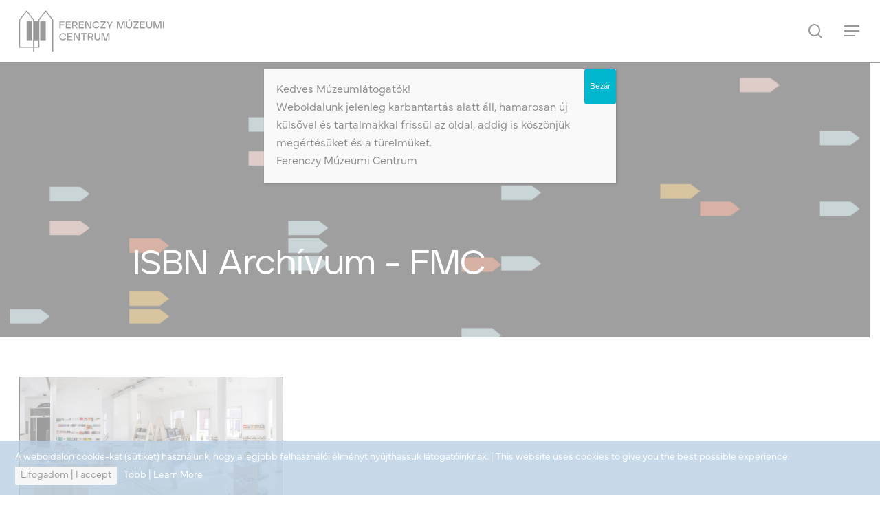

--- FILE ---
content_type: text/html; charset=UTF-8
request_url: https://femuz.hu/tag/isbn/
body_size: 17008
content:
<!DOCTYPE html>

<html lang="hu-HU" class="no-js">
<head>
	
	<meta charset="UTF-8">
	
	<meta name="viewport" content="width=device-width, initial-scale=1, maximum-scale=1, user-scalable=0" /><meta name='robots' content='index, follow, max-image-preview:large, max-snippet:-1, max-video-preview:-1' />
<link rel="alternate" hreflang="hu" href="https://femuz.hu/tag/isbn/" />
<link rel="alternate" hreflang="x-default" href="https://femuz.hu/tag/isbn/" />

	<!-- This site is optimized with the Yoast SEO plugin v26.8 - https://yoast.com/product/yoast-seo-wordpress/ -->
	<title>ISBN Archívum - FMC</title>
	<link rel="canonical" href="https://femuz.hu/tag/isbn/" />
	<meta property="og:locale" content="hu_HU" />
	<meta property="og:type" content="article" />
	<meta property="og:title" content="ISBN Archívum - FMC" />
	<meta property="og:url" content="https://femuz.hu/tag/isbn/" />
	<meta property="og:site_name" content="FMC" />
	<meta property="og:image" content="https://femuz.hu/wp-content/uploads/2021/06/fmc-kiemelt-kep-1200x630-1.png" />
	<meta property="og:image:width" content="1200" />
	<meta property="og:image:height" content="630" />
	<meta property="og:image:type" content="image/png" />
	<meta name="twitter:card" content="summary_large_image" />
	<script type="application/ld+json" class="yoast-schema-graph">{"@context":"https://schema.org","@graph":[{"@type":"CollectionPage","@id":"https://femuz.hu/tag/isbn/","url":"https://femuz.hu/tag/isbn/","name":"ISBN Archívum - FMC","isPartOf":{"@id":"https://femuz.hu/#website"},"primaryImageOfPage":{"@id":"https://femuz.hu/tag/isbn/#primaryimage"},"image":{"@id":"https://femuz.hu/tag/isbn/#primaryimage"},"thumbnailUrl":"https://femuz.hu/wp-content/uploads/2023/03/isbn-ferenczy-muzeum-szentendre-scaled.jpg","inLanguage":"hu"},{"@type":"ImageObject","inLanguage":"hu","@id":"https://femuz.hu/tag/isbn/#primaryimage","url":"https://femuz.hu/wp-content/uploads/2023/03/isbn-ferenczy-muzeum-szentendre-scaled.jpg","contentUrl":"https://femuz.hu/wp-content/uploads/2023/03/isbn-ferenczy-muzeum-szentendre-scaled.jpg","width":2560,"height":1469},{"@type":"WebSite","@id":"https://femuz.hu/#website","url":"https://femuz.hu/","name":"FMC","description":"FMC","potentialAction":[{"@type":"SearchAction","target":{"@type":"EntryPoint","urlTemplate":"https://femuz.hu/?s={search_term_string}"},"query-input":{"@type":"PropertyValueSpecification","valueRequired":true,"valueName":"search_term_string"}}],"inLanguage":"hu"}]}</script>
	<!-- / Yoast SEO plugin. -->


<link rel="alternate" type="application/rss+xml" title="FMC &raquo; hírcsatorna" href="https://femuz.hu/feed/" />
<link rel="alternate" type="application/rss+xml" title="FMC &raquo; ISBN címke hírcsatorna" href="https://femuz.hu/tag/isbn/feed/" />
<style id='wp-img-auto-sizes-contain-inline-css' type='text/css'>
img:is([sizes=auto i],[sizes^="auto," i]){contain-intrinsic-size:3000px 1500px}
/*# sourceURL=wp-img-auto-sizes-contain-inline-css */
</style>
<style id='classic-theme-styles-inline-css' type='text/css'>
/*! This file is auto-generated */
.wp-block-button__link{color:#fff;background-color:#32373c;border-radius:9999px;box-shadow:none;text-decoration:none;padding:calc(.667em + 2px) calc(1.333em + 2px);font-size:1.125em}.wp-block-file__button{background:#32373c;color:#fff;text-decoration:none}
/*# sourceURL=/wp-includes/css/classic-themes.min.css */
</style>
<link rel='stylesheet' id='wpo_min-header-0-css' href='https://femuz.hu/wp-content/cache/wpo-minify/1768490078/assets/wpo-minify-header-e3b413ce.min.css' type='text/css' media='all' />
<script type="text/javascript" src="https://femuz.hu/wp-includes/js/jquery/jquery.min.js" id="jquery-core-js"></script>
<script type="text/javascript" src="https://femuz.hu/wp-includes/js/jquery/jquery-migrate.min.js" id="jquery-migrate-js"></script>
<script type="text/javascript" id="mtpcn-main-script-js-extra">
/* <![CDATA[ */
var cn_opts = {"forceShow":"N","expireDays":"200","message":"A weboldalon cookie-kat (s\u00fctiket) haszn\u00e1lunk, hogy a legjobb felhaszn\u00e1l\u00f3i \u00e9lm\u00e9nyt ny\u00fajthassuk l\u00e1togat\u00f3inknak. | This website uses cookies to give you the best possible experience.","animationDuration":"1","policyButton":"Y","policyText":"T\u00f6bb | Learn More","policyURL":"http://www.allaboutcookies.org","policyTextColor":"#ffffff","policyTextOnHover":"#eaeaea","openLinkIn":"_blank","acceptText":"Elfogadom | I accept","acceptTextColor":"#000000","acceptButtonBgr":"#ededed","acceptButtonBgrOnHover":"#ffffff","acceptButtonRadius":"3","notificationStyle":"full_width","fw_pos":"bottom","anim_pos":"bottomRight","anWidth":"240","color":"#ffffff","bgrColor":"#548bbf","opacity":"0.8","txtSize":"14"};
//# sourceURL=mtpcn-main-script-js-extra
/* ]]> */
</script>
<script type="text/javascript" src="https://femuz.hu/wp-content/plugins/cookieconsent/js/cookieConsent.js" id="mtpcn-main-script-js"></script>
<link rel="https://api.w.org/" href="https://femuz.hu/wp-json/" /><link rel="alternate" title="JSON" type="application/json" href="https://femuz.hu/wp-json/wp/v2/tags/866" /><link rel="EditURI" type="application/rsd+xml" title="RSD" href="https://femuz.hu/xmlrpc.php?rsd" />

<meta name="generator" content="WPML ver:4.8.6 stt:1,23;" />
<!--[if IE 9]> <script>var _gambitParallaxIE9 = true;</script> <![endif]--><script>function gusta_fix_vc_full_width() { var elements=jQuery('[data-vc-full-width="true"], .mk-fullwidth-true');jQuery.each(elements,function(key,item){var el=jQuery(this);el.addClass('vc_hidden');var el_full=el.next('.vc_row-full-width');if(el_full.length||(el_full=el.parent().next('.vc_row-full-width')),el_full.length){var el_margin_left=parseInt(el.css('margin-left'),10),el_margin_right=parseInt(el.css('margin-right'),10),offset=0-el_full.offset().left-el_margin_left,width=jQuery(window).width();if(el.css({position:'relative',left:offset,'box-sizing':'border-box',width:jQuery(window).width()}),!el.data('vcStretchContent')){var padding=-1*offset;0>padding&&(padding=0);var paddingRight=width-padding-el_full.width()+el_margin_left+el_margin_right;0>paddingRight&&(paddingRight=0),el.css({'padding-left':padding+'px','padding-right':paddingRight+'px'})}el.attr('data-vc-full-width-init','true'),el.removeClass('vc_hidden'),jQuery(document).trigger('vc-full-width-row-single',{el:el,offset:offset,marginLeft:el_margin_left,marginRight:el_margin_right,elFull:el_full,width:width})}}),jQuery(document).trigger('vc-full-width-row',elements),jQuery(document).trigger('[data-mk-stretch-content="true"]', elements); jQuery('.owl-carousel').each(function(){ jQuery(this).trigger('refresh.owl.carousel'); }); } jQuery( '#gusta-header-container' ).on('load', function() { gusta_fix_vc_full_width(); });</script><style type="text/css" media="all" id="wcs_styles"></style>        <script type="text/javascript">
            jQuery(document).ready(function($) {

                var ajax_url = 'https://femuz.hu/wp-admin/admin-ajax.php',
                    default_view = 'vertical',
                    default_sort = 'asc';

                $('.b5-file-manager-folder').each(function() {
                    var $folder = $(this),
                        $foldersContainer = $('ul.b5-file-manager', $folder),
                        $folderInformation = $('.b5-file-manager-information', $folder),
                        $foldersBreadcrumbs = $('ul.b5-breadcrumbs', $folder),
                        sort_by = $('.b5-sort-by-id', $folder),
                        sort_ascending = $('.b5-sort-selector .b5-item-sort', $folder),
                        $b5_file_manager_container = create_isotope_instance($folder, default_view),
                        filterFns = {
                            title: function() {
                                var item_title = $(this).find('.b5-item-data').attr('data-title');
                                return item_title.match(new RegExp($('.b5-filter-value', $folder).val().replace(/[\(\)]/g, '').toLowerCase()));
                            }
                        };

                    $b5_file_manager_container.isotope({sortBy: ['identifier', sort_by ? sort_by.val() : 'title'], filter: filterFns['title'],sortAscending: sort_ascending.attr('class') ? sort_ascending.hasClass('asc') : default_sort == 'asc' ? true : false});

                    $('.b5-file-manager-container, .b5-breadcrumbs', $folder).on('click', '.b5-folder-name', function() {
                        if(!$(this).hasClass('b5-last')) {

                            var $folderButton = $(this),
                                loading = $('.b5-loading', $folder);

                            if(loading) {
                                $foldersContainer.fadeTo("fast", 0.20, function() {
                                    loading.fadeIn(300);
                                });
                            }

                            var data = {
                                action: 'update_tree',
                                post_id: $('.b5-fm-post-id', $folder).val(),
                                folder_id: $folderButton.data('folder_id')
                            }

                            $.post(ajax_url, data, function(response) {
                                if(response.success) {
                                    $('li', $foldersContainer).remove();
                                    $('li', $foldersBreadcrumbs).remove();
                                    $foldersContainer.html(response.data.folder_tree);
                                    $foldersBreadcrumbs.html(response.data.breadcrumbs);
                                    $folderInformation.html(response.data.folder_information);
                                    $b5_file_manager_container.isotope('destroy');
                                    $b5_file_manager_container = create_isotope_instance($folder, default_view);
                                } else {
                                    alert(response.data);
                                }

                                if(loading) {
                                    $foldersContainer.fadeTo("fast", 1, function() {
                                        loading.fadeOut(300);
                                    });
                                }

                                var filterFns = {
                                    title: function() {
                                        var item_title = $(this).find('.b5-item-data').attr('data-title');
                                        return item_title.match(new RegExp($('.b5-filter-value', $folder).val().replace(/[\(\)]/g, '').toLowerCase()));
                                    }
                                };

                                $b5_file_manager_container.isotope({sortBy: ['identifier', sort_by ? sort_by.val() : 'title'], filter: filterFns['title'], sortAscending: sort_ascending.attr('class') ? sort_ascending.hasClass('asc') : default_sort == 'asc' ? true : false});
                            });
                        }
                        return false;
                    });

                    $('.b5-sort-by-id', $folder).on('change', function() {
                        var sort= $(this),
                            ascending = $('.b5-sort-selector .b5-item-sort', $folder),
                            filterFns = {
                                title: function() {
                                    var item_title = $(this).find('.b5-item-data').attr('data-title');
                                    return item_title.match(new RegExp($('.b5-filter-value', $folder).val().replace(/[\(\)]/g, '').toLowerCase()));
                                }
                            };

                        $b5_file_manager_container.isotope({sortBy: ['identifier', sort ? sort.val() : 'title'], filter: filterFns['title'], sortAscending: ascending.attr('class') ? ascending.hasClass('asc') : default_sort == 'asc' ? true : false});
                    });

                    $('.b5-sort-selector .b5-item-sort', $folder).on('click', function() {
                        var sort = $('.b5-sort-by-id', $folder),
                            ascending = $('.b5-sort-selector .b5-item-sort', $folder),
                            filterFns = {
                                title: function() {
                                    var item_title = $(this).find('.b5-item-data').attr('data-title');
                                    return item_title.match(new RegExp($('.b5-filter-value', $folder).val().replace(/[\(\)]/g, '').toLowerCase()));
                                }
                            };
                        if($(this).hasClass('asc')) {
                            $(this).removeClass('asc').addClass('desc');
                            $b5_file_manager_container.isotope({ sortBy: ['identifier', sort ? sort.val() : 'title'], filter: filterFns['title'], sortAscending: ascending.attr('class') ? ascending.hasClass('asc') : default_sort == 'asc' ? true : false});
                        } else if($(this).hasClass('desc')) {
                            $(this).removeClass('desc').addClass('asc');
                            $b5_file_manager_container.isotope({ sortBy: ['identifier', sort ? sort.val() : 'title'], filter: filterFns['title'], sortAscending: ascending.attr('class') ? ascending.hasClass('asc') : default_sort == 'asc' ? true : false});
                        }
                    });

                    $('.b5-view-selector .b5-list-view', $folder).on('click', function() {
                        if(!$(this).hasClass('b5-selected')) {
                            $('.b5-view-selector .b5-grid-view', $folder).removeClass('b5-selected');
                            $(this).addClass('b5-selected');
                            $('.b5-file-manager-container', $folder).removeClass('b5-grid').addClass('b5-list');

                            var sort = $('.b5-sort-by-id', $folder),
                                ascending = $('.b5-sort-selector .b5-item-sort', $folder),
                                filterFns = {
                                    title: function() {
                                        var item_title = $(this).find('.b5-item-data').attr('data-title');
                                        return item_title.match(new RegExp($('.b5-filter-value', $folder).val().replace(/[\(\)]/g, '').toLowerCase()));
                                    }
                                };
                            $b5_file_manager_container.isotope({ layoutMode: 'vertical', filter: filterFns['title'], sortBy: ['identifier', sort ? sort.val() : 'title'], sortAscending: ascending.attr('class') ? ascending.hasClass('asc') : default_sort == 'asc' ? true : false});
                        }
                    });

                    $('.b5-view-selector .b5-grid-view', $folder).on('click', function() {
                        if(!$(this).hasClass('b5-selected')) {
                            $('.b5-view-selector .b5-list-view', $folder).removeClass('b5-selected');
                            $(this).addClass('b5-selected');
                            $('.b5-file-manager-container', $folder).removeClass('b5-list').addClass('b5-grid');

                            var sort = $('.b5-sort-by-id', $folder),
                                ascending = $('.b5-sort-selector .b5-item-sort', $folder),
                                filterFns = {
                                    title: function() {
                                        var item_title = $(this).find('.b5-item-data').attr('data-title');
                                        return item_title.match(new RegExp($('.b5-filter-value', $folder).val().replace(/[\(\)]/g, '').toLowerCase()));
                                    }
                                };
                            $b5_file_manager_container.isotope({ layoutMode: 'masonry', filter: filterFns['title'], sortBy: ['identifier', sort ? sort.val() : 'title'], sortAscending: ascending.attr('class') ? ascending.hasClass('asc') : default_sort == 'asc' ? true : false});
                        }
                    });

                    $('.b5-filter-value', $folder).on('keyup', function() {
                        var $this = $(this);
                        $b5_file_manager_container.isotope({
                            filter: function() {
                                var item_title = $(this).find('.b5-item-data', $folder).attr('data-title');
                                return item_title.replace(/[\(\)]/g, '').match(new RegExp($this.val().replace(/[\(\)]/g, '').toLowerCase()));
                            }
                        });
                    });

                    $('.b5-file-manager-container', $folder).on('click', '.b5-external-file', function() {
                        var $downloadButton = $(this),
                            data = {
                                action: 'external_download',
                                file_id: $downloadButton.data('field_id'),
                                folder_id: $downloadButton.data('folder_id')
                            };

                        $.post(ajax_url, data);
                        return true;
                    });
                });

                function create_isotope_instance(folder, default_view) {
                    var $isotope_container = $('.b5-file-manager-container', folder).isotope({
                        layoutMode: default_view,
                        itemSelector: '.b5-item',
                        getSortData: {
                            title: function(itemElem) { // function
                                var item_title = $(itemElem).find('.b5-item-data', folder).attr('data-title');
                                return item_title.replace(/[\(\)]/g, '');
                            },
                            weight: function(itemElem) {
                                var item_weight = $(itemElem).find('.b5-item-data', folder).attr('data-weight');
                                return parseInt(item_weight);
                            },
                            date: function(itemElem) {
                                var item_date = $(itemElem).find('.b5-item-data', folder).attr('data-date');
                                return parseInt(item_date);
                            },
                            type: function(itemElem) {
                                var item_type = $(itemElem).find('.b5-item-data', folder).attr('data-type');
                                return item_type;
                            },
                            identifier: function(itemElem) {
                                var item_identifier = $(itemElem).find('.b5-item-data', folder).attr('data-identifier');
                                return item_identifier;
                            },
                                                        extra: function(itemElem) {
                                return "";
                            }/*,
                            filter: function(itemElem) {
                                var item_title = $(itemElem).find('.b5-item-data', folder).attr('data-title');
                                return item_title.match(new RegExp($('.b5-filter-value', folder).val()));
                            }*/
                        },
                        sortBy: ['identifier']
                    });

                    return $isotope_container;
                }
            });
        </script>
                <style type='text/css'>
                .b5-file-manager-container .b5-item .dashicons,  .b5-file-manager-container .b5-item .dashicons-before:before{
                    color:#d8d8d8;
                    font-size:40px;
                    width:40px;
                    height:40px;
                }

                .b5-grid .b5-icon a{
	                width:40px;
                    height:40px;
                }

                .b5-list li.b5-item{
                    border-bottom:1px solid #C7C7C7;
                }

                li.b5-item:hover{
                    background-color:#ffffff;
                }

                .b5-file-manager a.b5-download {
                    background:#CCC;
                }

                .b5-menu-bar, .b5-file-manager-information {
                    border-color:#e5e5e5;
                }

                            </style>
        <script>var isoTilesIsIE9 = false</script>
				<!--[if lte IE 9 ]>
				<script>isoTilesIsIE9 = true</script>
				<![endif]--><!-- Analytics by WP Statistics - https://wp-statistics.com -->
<script type="text/javascript"> var root = document.getElementsByTagName( "html" )[0]; root.setAttribute( "class", "js" ); </script><!-- Google tag (gtag.js) -->
<script async src="https://www.googletagmanager.com/gtag/js?id=UA-258491454-1"></script>
<script>
  window.dataLayer = window.dataLayer || [];
  function gtag(){dataLayer.push(arguments);}
  gtag('js', new Date());

  gtag('config', 'UA-258491454-1');
</script><style type="text/css"></style><link rel="icon" href="https://femuz.hu/wp-content/uploads/2021/01/cropped-fm-logo-512-32x32.png" sizes="32x32" />
<link rel="icon" href="https://femuz.hu/wp-content/uploads/2021/01/cropped-fm-logo-512-192x192.png" sizes="192x192" />
<link rel="apple-touch-icon" href="https://femuz.hu/wp-content/uploads/2021/01/cropped-fm-logo-512-180x180.png" />
<meta name="msapplication-TileImage" content="https://femuz.hu/wp-content/uploads/2021/01/cropped-fm-logo-512-270x270.png" />
<noscript><style> .wpb_animate_when_almost_visible { opacity: 1; }</style></noscript>
<style id="gusta_inline_css">.container { box-sizing: border-box !important; } .container .gusta-section>.container { padding: 0; margin: 0; } footer { display: none; }</style>
	
<!-- Meta Pixel Code -->
<script>
!function(f,b,e,v,n,t,s)
{if(f.fbq)return;n=f.fbq=function(){n.callMethod?
n.callMethod.apply(n,arguments):n.queue.push(arguments)};
if(!f._fbq)f._fbq=n;n.push=n;n.loaded=!0;n.version='2.0';
n.queue=[];t=b.createElement(e);t.async=!0;
t.src=v;s=b.getElementsByTagName(e)[0];
s.parentNode.insertBefore(t,s)}(window, document,'script',
'https://connect.facebook.net/en_US/fbevents.js');
fbq('init', '1120789591953894');
fbq('track', 'PageView');
</script>
<noscript><img height="1" width="1" style="display:none"
src="https://www.facebook.com/tr?id=1120789591953894&ev=PageView&noscript=1"
/></noscript>
<!-- End Meta Pixel Code -->
	
<style id='global-styles-inline-css' type='text/css'>
:root{--wp--preset--aspect-ratio--square: 1;--wp--preset--aspect-ratio--4-3: 4/3;--wp--preset--aspect-ratio--3-4: 3/4;--wp--preset--aspect-ratio--3-2: 3/2;--wp--preset--aspect-ratio--2-3: 2/3;--wp--preset--aspect-ratio--16-9: 16/9;--wp--preset--aspect-ratio--9-16: 9/16;--wp--preset--color--black: #000000;--wp--preset--color--cyan-bluish-gray: #abb8c3;--wp--preset--color--white: #ffffff;--wp--preset--color--pale-pink: #f78da7;--wp--preset--color--vivid-red: #cf2e2e;--wp--preset--color--luminous-vivid-orange: #ff6900;--wp--preset--color--luminous-vivid-amber: #fcb900;--wp--preset--color--light-green-cyan: #7bdcb5;--wp--preset--color--vivid-green-cyan: #00d084;--wp--preset--color--pale-cyan-blue: #8ed1fc;--wp--preset--color--vivid-cyan-blue: #0693e3;--wp--preset--color--vivid-purple: #9b51e0;--wp--preset--gradient--vivid-cyan-blue-to-vivid-purple: linear-gradient(135deg,rgb(6,147,227) 0%,rgb(155,81,224) 100%);--wp--preset--gradient--light-green-cyan-to-vivid-green-cyan: linear-gradient(135deg,rgb(122,220,180) 0%,rgb(0,208,130) 100%);--wp--preset--gradient--luminous-vivid-amber-to-luminous-vivid-orange: linear-gradient(135deg,rgb(252,185,0) 0%,rgb(255,105,0) 100%);--wp--preset--gradient--luminous-vivid-orange-to-vivid-red: linear-gradient(135deg,rgb(255,105,0) 0%,rgb(207,46,46) 100%);--wp--preset--gradient--very-light-gray-to-cyan-bluish-gray: linear-gradient(135deg,rgb(238,238,238) 0%,rgb(169,184,195) 100%);--wp--preset--gradient--cool-to-warm-spectrum: linear-gradient(135deg,rgb(74,234,220) 0%,rgb(151,120,209) 20%,rgb(207,42,186) 40%,rgb(238,44,130) 60%,rgb(251,105,98) 80%,rgb(254,248,76) 100%);--wp--preset--gradient--blush-light-purple: linear-gradient(135deg,rgb(255,206,236) 0%,rgb(152,150,240) 100%);--wp--preset--gradient--blush-bordeaux: linear-gradient(135deg,rgb(254,205,165) 0%,rgb(254,45,45) 50%,rgb(107,0,62) 100%);--wp--preset--gradient--luminous-dusk: linear-gradient(135deg,rgb(255,203,112) 0%,rgb(199,81,192) 50%,rgb(65,88,208) 100%);--wp--preset--gradient--pale-ocean: linear-gradient(135deg,rgb(255,245,203) 0%,rgb(182,227,212) 50%,rgb(51,167,181) 100%);--wp--preset--gradient--electric-grass: linear-gradient(135deg,rgb(202,248,128) 0%,rgb(113,206,126) 100%);--wp--preset--gradient--midnight: linear-gradient(135deg,rgb(2,3,129) 0%,rgb(40,116,252) 100%);--wp--preset--font-size--small: 13px;--wp--preset--font-size--medium: 20px;--wp--preset--font-size--large: 36px;--wp--preset--font-size--x-large: 42px;--wp--preset--spacing--20: 0.44rem;--wp--preset--spacing--30: 0.67rem;--wp--preset--spacing--40: 1rem;--wp--preset--spacing--50: 1.5rem;--wp--preset--spacing--60: 2.25rem;--wp--preset--spacing--70: 3.38rem;--wp--preset--spacing--80: 5.06rem;--wp--preset--shadow--natural: 6px 6px 9px rgba(0, 0, 0, 0.2);--wp--preset--shadow--deep: 12px 12px 50px rgba(0, 0, 0, 0.4);--wp--preset--shadow--sharp: 6px 6px 0px rgba(0, 0, 0, 0.2);--wp--preset--shadow--outlined: 6px 6px 0px -3px rgb(255, 255, 255), 6px 6px rgb(0, 0, 0);--wp--preset--shadow--crisp: 6px 6px 0px rgb(0, 0, 0);}:where(.is-layout-flex){gap: 0.5em;}:where(.is-layout-grid){gap: 0.5em;}body .is-layout-flex{display: flex;}.is-layout-flex{flex-wrap: wrap;align-items: center;}.is-layout-flex > :is(*, div){margin: 0;}body .is-layout-grid{display: grid;}.is-layout-grid > :is(*, div){margin: 0;}:where(.wp-block-columns.is-layout-flex){gap: 2em;}:where(.wp-block-columns.is-layout-grid){gap: 2em;}:where(.wp-block-post-template.is-layout-flex){gap: 1.25em;}:where(.wp-block-post-template.is-layout-grid){gap: 1.25em;}.has-black-color{color: var(--wp--preset--color--black) !important;}.has-cyan-bluish-gray-color{color: var(--wp--preset--color--cyan-bluish-gray) !important;}.has-white-color{color: var(--wp--preset--color--white) !important;}.has-pale-pink-color{color: var(--wp--preset--color--pale-pink) !important;}.has-vivid-red-color{color: var(--wp--preset--color--vivid-red) !important;}.has-luminous-vivid-orange-color{color: var(--wp--preset--color--luminous-vivid-orange) !important;}.has-luminous-vivid-amber-color{color: var(--wp--preset--color--luminous-vivid-amber) !important;}.has-light-green-cyan-color{color: var(--wp--preset--color--light-green-cyan) !important;}.has-vivid-green-cyan-color{color: var(--wp--preset--color--vivid-green-cyan) !important;}.has-pale-cyan-blue-color{color: var(--wp--preset--color--pale-cyan-blue) !important;}.has-vivid-cyan-blue-color{color: var(--wp--preset--color--vivid-cyan-blue) !important;}.has-vivid-purple-color{color: var(--wp--preset--color--vivid-purple) !important;}.has-black-background-color{background-color: var(--wp--preset--color--black) !important;}.has-cyan-bluish-gray-background-color{background-color: var(--wp--preset--color--cyan-bluish-gray) !important;}.has-white-background-color{background-color: var(--wp--preset--color--white) !important;}.has-pale-pink-background-color{background-color: var(--wp--preset--color--pale-pink) !important;}.has-vivid-red-background-color{background-color: var(--wp--preset--color--vivid-red) !important;}.has-luminous-vivid-orange-background-color{background-color: var(--wp--preset--color--luminous-vivid-orange) !important;}.has-luminous-vivid-amber-background-color{background-color: var(--wp--preset--color--luminous-vivid-amber) !important;}.has-light-green-cyan-background-color{background-color: var(--wp--preset--color--light-green-cyan) !important;}.has-vivid-green-cyan-background-color{background-color: var(--wp--preset--color--vivid-green-cyan) !important;}.has-pale-cyan-blue-background-color{background-color: var(--wp--preset--color--pale-cyan-blue) !important;}.has-vivid-cyan-blue-background-color{background-color: var(--wp--preset--color--vivid-cyan-blue) !important;}.has-vivid-purple-background-color{background-color: var(--wp--preset--color--vivid-purple) !important;}.has-black-border-color{border-color: var(--wp--preset--color--black) !important;}.has-cyan-bluish-gray-border-color{border-color: var(--wp--preset--color--cyan-bluish-gray) !important;}.has-white-border-color{border-color: var(--wp--preset--color--white) !important;}.has-pale-pink-border-color{border-color: var(--wp--preset--color--pale-pink) !important;}.has-vivid-red-border-color{border-color: var(--wp--preset--color--vivid-red) !important;}.has-luminous-vivid-orange-border-color{border-color: var(--wp--preset--color--luminous-vivid-orange) !important;}.has-luminous-vivid-amber-border-color{border-color: var(--wp--preset--color--luminous-vivid-amber) !important;}.has-light-green-cyan-border-color{border-color: var(--wp--preset--color--light-green-cyan) !important;}.has-vivid-green-cyan-border-color{border-color: var(--wp--preset--color--vivid-green-cyan) !important;}.has-pale-cyan-blue-border-color{border-color: var(--wp--preset--color--pale-cyan-blue) !important;}.has-vivid-cyan-blue-border-color{border-color: var(--wp--preset--color--vivid-cyan-blue) !important;}.has-vivid-purple-border-color{border-color: var(--wp--preset--color--vivid-purple) !important;}.has-vivid-cyan-blue-to-vivid-purple-gradient-background{background: var(--wp--preset--gradient--vivid-cyan-blue-to-vivid-purple) !important;}.has-light-green-cyan-to-vivid-green-cyan-gradient-background{background: var(--wp--preset--gradient--light-green-cyan-to-vivid-green-cyan) !important;}.has-luminous-vivid-amber-to-luminous-vivid-orange-gradient-background{background: var(--wp--preset--gradient--luminous-vivid-amber-to-luminous-vivid-orange) !important;}.has-luminous-vivid-orange-to-vivid-red-gradient-background{background: var(--wp--preset--gradient--luminous-vivid-orange-to-vivid-red) !important;}.has-very-light-gray-to-cyan-bluish-gray-gradient-background{background: var(--wp--preset--gradient--very-light-gray-to-cyan-bluish-gray) !important;}.has-cool-to-warm-spectrum-gradient-background{background: var(--wp--preset--gradient--cool-to-warm-spectrum) !important;}.has-blush-light-purple-gradient-background{background: var(--wp--preset--gradient--blush-light-purple) !important;}.has-blush-bordeaux-gradient-background{background: var(--wp--preset--gradient--blush-bordeaux) !important;}.has-luminous-dusk-gradient-background{background: var(--wp--preset--gradient--luminous-dusk) !important;}.has-pale-ocean-gradient-background{background: var(--wp--preset--gradient--pale-ocean) !important;}.has-electric-grass-gradient-background{background: var(--wp--preset--gradient--electric-grass) !important;}.has-midnight-gradient-background{background: var(--wp--preset--gradient--midnight) !important;}.has-small-font-size{font-size: var(--wp--preset--font-size--small) !important;}.has-medium-font-size{font-size: var(--wp--preset--font-size--medium) !important;}.has-large-font-size{font-size: var(--wp--preset--font-size--large) !important;}.has-x-large-font-size{font-size: var(--wp--preset--font-size--x-large) !important;}
/*# sourceURL=global-styles-inline-css */
</style>
</head>


<body class="archive tag tag-isbn tag-866 wp-theme-salient wp-child-theme-salient-child tag -id-866 nectar-auto-lightbox material wpb-js-composer js-comp-ver-6.4.2 vc_responsive" data-footer-reveal="false" data-footer-reveal-shadow="none" data-header-format="default" data-body-border="off" data-boxed-style="" data-header-breakpoint="1240" data-dropdown-style="minimal" data-cae="easeOutCubic" data-cad="650" data-megamenu-width="full-width" data-aie="none" data-ls="fancybox" data-apte="standard" data-hhun="0" data-fancy-form-rcs="default" data-form-style="default" data-form-submit="regular" data-is="minimal" data-button-style="slightly_rounded" data-user-account-button="false" data-flex-cols="true" data-col-gap="default" data-header-inherit-rc="false" data-header-search="true" data-animated-anchors="true" data-ajax-transitions="true" data-full-width-header="true" data-slide-out-widget-area="true" data-slide-out-widget-area-style="fullscreen-split" data-user-set-ocm="1" data-loading-animation="none" data-bg-header="true" data-responsive="1" data-ext-responsive="false" data-header-resize="0" data-header-color="custom" data-transparent-header="false" data-cart="false" data-remove-m-parallax="" data-remove-m-video-bgs="" data-m-animate="0" data-force-header-trans-color="light" data-smooth-scrolling="0" data-permanent-transparent="false" >
	
	<script type="text/javascript"> if(navigator.userAgent.match(/(Android|iPod|iPhone|iPad|BlackBerry|IEMobile|Opera Mini)/)) { document.body.className += " using-mobile-browser "; } </script><div class="ocm-effect-wrap"><div class="ocm-effect-wrap-inner"><div id="ajax-loading-screen" data-disable-mobile="1" data-disable-fade-on-click="0" data-effect="standard" data-method="standard"><div class="loading-icon none"><div class="material-icon">
									 <div class="spinner">
										 <div class="right-side"><div class="bar"></div></div>
										 <div class="left-side"><div class="bar"></div></div>
									 </div>
									 <div class="spinner color-2">
										 <div class="right-side"><div class="bar"></div></div>
										 <div class="left-side"><div class="bar"></div></div>
									 </div>
								 </div></div></div>	
	<div id="header-space"  data-header-mobile-fixed='1'></div> 
	
		
	<div id="header-outer" data-has-menu="false" data-has-buttons="yes" data-header-button_style="default" data-using-pr-menu="false" data-mobile-fixed="1" data-ptnm="false" data-lhe="default" data-user-set-bg="#ffffff" data-format="default" data-permanent-transparent="false" data-megamenu-rt="1" data-remove-fixed="0" data-header-resize="0" data-cart="false" data-transparency-option="0" data-box-shadow="none" data-shrink-num="6" data-using-secondary="0" data-using-logo="1" data-logo-height="60" data-m-logo-height="40" data-padding="15" data-full-width="true" data-condense="false" >
		
		
<div id="search-outer" class="nectar">
	<div id="search">
		<div class="container">
			 <div id="search-box">
				 <div class="inner-wrap">
					 <div class="col span_12">
						  <form role="search" action="https://femuz.hu/" method="GET">
														 <input type="text" name="s"  value="" placeholder="Keresés" /> 
							 								
						<span>A kereséshez nyomja meg az ENTER, a bezáráshoz pedig az ESC billentyűt.</span>						</form>
					</div><!--/span_12-->
				</div><!--/inner-wrap-->
			 </div><!--/search-box-->
			 <div id="close"><a href="#">
				<span class="close-wrap"> <span class="close-line close-line1"></span> <span class="close-line close-line2"></span> </span>				 </a></div>
		 </div><!--/container-->
	</div><!--/search-->
</div><!--/search-outer-->

<header id="top">
	<div class="container">
		<div class="row">
			<div class="col span_3">
				<a id="logo" href="https://femuz.hu" data-supplied-ml-starting-dark="false" data-supplied-ml-starting="false" data-supplied-ml="true" >
					<img class="stnd  dark-version" alt="FMC" src="https://femuz.hu/wp-content/uploads/2021/01/fmc-logo-text.svg"  /><img class="mobile-only-logo" alt="FMC" src="https://femuz.hu/wp-content/uploads/2021/01/fmc-logo-text.svg" /> 
				</a>
				
							</div><!--/span_3-->
			
			<div class="col span_9 col_last">
									<a class="mobile-search" href="#searchbox"><span class="nectar-icon icon-salient-search" aria-hidden="true"></span></a>
										<div class="slide-out-widget-area-toggle mobile-icon fullscreen-split" data-custom-color="false" data-icon-animation="simple-transform">
						<div> <a href="#sidewidgetarea" aria-label="Navigation Menu" aria-expanded="false" class="closed">
							<span aria-hidden="true"> <i class="lines-button x2"> <i class="lines"></i> </i> </span>
						</a></div> 
					</div>
								
									
					<nav>
						
						<ul class="sf-menu">	
							<li class="no-menu-assigned"><a href="#">No menu assigned</a></li>						</ul>
						

													<ul class="buttons sf-menu" data-user-set-ocm="1">
								
								<li id="search-btn"><div><a href="#searchbox"><span class="icon-salient-search" aria-hidden="true"></span></a></div> </li><li class="slide-out-widget-area-toggle" data-icon-animation="simple-transform" data-custom-color="false"><div> <a href="#sidewidgetarea" aria-label="Navigation Menu" aria-expanded="false" class="closed"> <span aria-hidden="true"> <i class="lines-button x2"> <i class="lines"></i> </i> </span> </a> </div></li>								
							</ul>
												
					</nav>
					
										
				</div><!--/span_9-->
				
								
			</div><!--/row-->
					</div><!--/container-->
	</header>
		
	</div>
	
		
	<div id="ajax-content-wrap">
		
		
		
		<div id="page-header-wrap" data-midnight="light">	 
			<div id="page-header-bg" data-animate-in-effect="none" id="page-header-bg" data-text-effect="" data-bg-pos="center" data-alignment="left" data-alignment-v="middle" data-parallax="0" data-height="400">
				<div class="page-header-bg-image" style="background-image: url(https://femuz.hu/wp-content/uploads/2021/02/web-bg-04.png);"></div> 
				<div class="container">
					<div class="row">
						<div class="col span_6">
							<div class="inner-wrap">
								<span class="subheader">Tag</span>
								<h1>ISBN Archívum - FMC</h1>
															</div>
						</div>
					</div> 
				</div>
			</div>
		</div>
	
<div class="container-wrap">
		
	<div class="container main-content">
		
		<div class="row">
			
			<div class="full-width-content blog-fullwidth-wrap"><div class="post-area col  span_12 col_last masonry material " data-ams="8px" data-remove-post-date="0" data-remove-post-author="1" data-remove-post-comment-number="1" data-remove-post-nectar-love="1"> <div class="posts-container"  data-load-animation="fade_in">
<article id="post-1013304" class=" masonry-blog-item post-1013304 post type-post status-publish format-standard has-post-thumbnail category-hirek category-magazin tag-ferenczy-muzeumi-centrum tag-isbn tag-istvanko-bea tag-konyvesbolt tag-szentendre">  
    
  <div class="inner-wrap animated">
    
    <div class="post-content">

      <div class="content-inner">
        
        <a class="entire-meta-link" href="https://femuz.hu/isbn-nyitas-ferenczy-muzeum/"></a>
        
        <a href="https://femuz.hu/isbn-nyitas-ferenczy-muzeum/"><span class="post-featured-img"><img class="nectar-lazy skip-lazy wp-post-image" alt="" height="1469" width="2560" data-nectar-img-src="https://femuz.hu/wp-content/uploads/2023/03/isbn-ferenczy-muzeum-szentendre-1920x1102.jpg" data-nectar-img-srcset="https://femuz.hu/wp-content/uploads/2023/03/isbn-ferenczy-muzeum-szentendre-1920x1102.jpg 1920w, https://femuz.hu/wp-content/uploads/2023/03/isbn-ferenczy-muzeum-szentendre-800x459.jpg 800w, https://femuz.hu/wp-content/uploads/2023/03/isbn-ferenczy-muzeum-szentendre-768x441.jpg 768w, https://femuz.hu/wp-content/uploads/2023/03/isbn-ferenczy-muzeum-szentendre-1536x881.jpg 1536w, https://femuz.hu/wp-content/uploads/2023/03/isbn-ferenczy-muzeum-szentendre-2048x1175.jpg 2048w" sizes="(min-width: 1600px) 20vw, (min-width: 1300px) 25vw, (min-width: 1000px) 33.3vw, (min-width: 690px) 50vw, 100vw" /></span></a><span class="meta-category"><a class="hirek" href="https://femuz.hu/category/magazin/hirek/">Hírek</a><a class="magazin" href="https://femuz.hu/category/magazin/">Magazin</a></span>        
        <div class="article-content-wrap">
          
          <div class="post-header">
            <h3 class="title"><a href="https://femuz.hu/isbn-nyitas-ferenczy-muzeum/"> Művészeti kiadványok boltja nyílik a Ferenczy Múzeumban</a></h3>
          </div>
          
          <div class="excerpt">A Ferenczy Múzeumi Centrum gyűjteményes kiállításának nyitásával egy időben, új ISBN könyvesbolt nyílik Szentendrén.A budapesti&hellip;</div><div class="grav-wrap"><a href="https://femuz.hu/author/kissper/"><img alt='KISS Krisztina' src='https://secure.gravatar.com/avatar/575443ebb4b8349f7ddcecfb97a3e1f6f3254c19053c00615a2707ed625e6dd9?s=70&#038;d=mm&#038;r=g' srcset='https://secure.gravatar.com/avatar/575443ebb4b8349f7ddcecfb97a3e1f6f3254c19053c00615a2707ed625e6dd9?s=140&#038;d=mm&#038;r=g 2x' class='avatar avatar-70 photo' height='70' width='70' decoding='async'/></a><div class="text"><a href="https://femuz.hu/author/kissper/" rel="author">KISS Krisztina</a><span>2023.03.23.</span></div></div>
        </div><!--article-content-wrap-->
        
      </div><!--/content-inner-->
        
    </div><!--/post-content-->
      
  </div><!--/inner-wrap-->
    
</article>				
			</div><!--/posts container-->
				
							
		</div><!--/post-area-->
		
		</div>			
						
		</div><!--/row-->
		
	</div><!--/container-->

</div><!--/container-wrap-->
	

<div id="footer-outer" data-midnight="light" data-cols="4" data-custom-color="true" data-disable-copyright="false" data-matching-section-color="false" data-copyright-line="true" data-using-bg-img="false" data-bg-img-overlay="0.8" data-full-width="1" data-using-widget-area="true" data-link-hover="underline">
	
		
	<div id="footer-widgets" data-has-widgets="true" data-cols="4">
		
		<div class="container">
			
						
			<div class="row">
				
								
				<div class="col span_3">
					<!-- Footer widget area 1 -->
					<div id="nav_menu-9" class="widget widget_nav_menu"><div class="menu-fmc-footer-1-container"><ul id="menu-fmc-footer-1" class="menu"><li id="menu-item-8398" class="menu-item menu-item-type-post_type menu-item-object-page menu-item-8398"><a href="https://femuz.hu/kiallitasok/">KIÁLLÍTÁSOK</a></li>
<li id="menu-item-8399" class="menu-item menu-item-type-post_type menu-item-object-page menu-item-8399"><a href="https://femuz.hu/programok/">PROGRAMOK</a></li>
<li id="menu-item-8402" class="menu-item menu-item-type-post_type menu-item-object-page menu-item-8402"><a href="https://femuz.hu/regeszet/">RÉGÉSZET</a></li>
<li id="menu-item-8400" class="menu-item menu-item-type-post_type menu-item-object-page menu-item-8400"><a href="https://femuz.hu/gyujtemeny/">GYŰJTEMÉNY</a></li>
<li id="menu-item-8404" class="menu-item menu-item-type-post_type menu-item-object-page menu-item-8404"><a href="https://femuz.hu/kutatas/">KUTATÁS</a></li>
<li id="menu-item-8401" class="menu-item menu-item-type-post_type menu-item-object-page menu-item-8401"><a href="https://femuz.hu/muzeumpedagogia/">MÚZEUMPEDAGÓGIA</a></li>
<li id="menu-item-8406" class="menu-item menu-item-type-post_type menu-item-object-page menu-item-8406"><a href="https://femuz.hu/muzeumok/">MÚZEUMOK</a></li>
<li id="menu-item-1010585" class="menu-item menu-item-type-post_type menu-item-object-page menu-item-1010585"><a href="https://femuz.hu/ikon/">IKON</a></li>
<li id="menu-item-1010586" class="menu-item menu-item-type-post_type menu-item-object-page menu-item-1010586"><a href="https://femuz.hu/photolab-fmc/">PHOTOLAB</a></li>
<li id="menu-item-1015788" class="menu-item menu-item-type-custom menu-item-object-custom menu-item-1015788"><a target="_blank" href="https://femuz.hu/wp-content/uploads/2025/10/Malom4.pdf">TEREMBÉRLÉS</a></li>
</ul></div></div>					</div><!--/span_3-->
					
											
						<div class="col span_3">
							<!-- Footer widget area 2 -->
							<div id="nav_menu-8" class="widget widget_nav_menu"><div class="menu-fmc-footer-2-container"><ul id="menu-fmc-footer-2" class="menu"><li id="menu-item-1010569" class="menu-item menu-item-type-post_type menu-item-object-page menu-item-1010569"><a href="https://femuz.hu/virtualis-kiallitasok/">VIRTUÁLIS KIÁLLÍTÁSOK</a></li>
<li id="menu-item-1013774" class="menu-item menu-item-type-post_type menu-item-object-page menu-item-1013774"><a href="https://femuz.hu/online-kiallitasok/">ONLINE KIÁLLÍTÁSOK</a></li>
<li id="menu-item-8564" class="menu-item menu-item-type-post_type menu-item-object-page menu-item-8564"><a href="https://femuz.hu/latogatoknak/">LÁTOGATÓKNAK</a></li>
<li id="menu-item-8561" class="menu-item menu-item-type-post_type menu-item-object-page menu-item-8561"><a href="https://femuz.hu/fmc-magazin/">FMC MAGAZIN</a></li>
<li id="menu-item-8563" class="menu-item menu-item-type-post_type menu-item-object-page menu-item-8563"><a href="https://femuz.hu/rolunk/">RÓLUNK</a></li>
<li id="menu-item-8558" class="menu-item menu-item-type-post_type menu-item-object-page menu-item-8558"><a href="https://femuz.hu/tamogatoink/">TÁMOGATÓINK</a></li>
<li id="menu-item-8560" class="menu-item menu-item-type-post_type menu-item-object-page menu-item-8560"><a href="https://femuz.hu/sajto/">SAJTÓ</a></li>
<li id="menu-item-1014899" class="menu-item menu-item-type-post_type menu-item-object-page menu-item-1014899"><a href="https://femuz.hu/sajtomegjelenesek/">SAJTÓMEGJELENÉSEK</a></li>
<li id="menu-item-8559" class="menu-item menu-item-type-post_type menu-item-object-page menu-item-8559"><a href="https://femuz.hu/impresszum/">IMPRESSZUM</a></li>
</ul></div></div><div id="nav_menu-13" class="widget widget_nav_menu"><div class="menu-fmc-footer-3-container"><ul id="menu-fmc-footer-3" class="menu"><li id="menu-item-1016046" class="menu-item menu-item-type-post_type menu-item-object-page menu-item-1016046"><a href="https://femuz.hu/szentendrei-nyitott-templomok-hetvegeje-2025-2/">Szentendrei Nyitott Templomok Hétvégéje 2025</a></li>
</ul></div></div><div id="nav_menu-14" class="widget widget_nav_menu"><div class="menu-fmc-footer-4-container"><ul id="menu-fmc-footer-4" class="menu"><li id="menu-item-1011696" class="menu-item menu-item-type-custom menu-item-object-custom menu-item-1011696"><a href="https://femuz.hu/archiv/">ARCHÍV | 2015–2020</a></li>
</ul></div></div><div id="bcn_widget-2" class="widget widget_breadcrumb_navxt"><div class="breadcrumbs" vocab="https://schema.org/" typeof="BreadcrumbList"><span property="itemListElement" typeof="ListItem"><a property="item" typeof="WebPage" title="Go to FMC." href="https://femuz.hu" class="home" ><span property="name">FMC</span></a><meta property="position" content="1"></span> &gt; <span property="itemListElement" typeof="ListItem"><a property="item" typeof="WebPage" title="Go to the ISBN tag archives." href="https://femuz.hu/tag/isbn/?post_type=any" class="archive taxonomy post_tag current-item" aria-current="page"><span property="name">ISBN</span></a><meta property="position" content="2"></span></div></div>								
							</div><!--/span_3-->
							
												
						
													<div class="col span_3">
								<!-- Footer widget area 3 -->
								<div id="text-4" class="widget widget_text">			<div class="textwidget"><script>(function() {
	window.mc4wp = window.mc4wp || {
		listeners: [],
		forms: {
			on: function(evt, cb) {
				window.mc4wp.listeners.push(
					{
						event   : evt,
						callback: cb
					}
				);
			}
		}
	}
})();
</script><!-- Mailchimp for WordPress v4.11.1 - https://wordpress.org/plugins/mailchimp-for-wp/ --><form id="mc4wp-form-1" class="mc4wp-form mc4wp-form-1005906 mc4wp-form-theme mc4wp-form-theme-dark" method="post" data-id="1005906" data-name="MC 1" ><div class="mc4wp-form-fields"><p>
  <label>HÍRLEVÉL | NEWSLETTER</label>
    <label>
        <input name="_mc4wp_action" type="radio" value="subscribe" checked="true"> <span class="program-2">Feliratkozás | Subscribe</span>
    </label>
    <label>
        <input name="_mc4wp_action" type="radio" value="unsubscribe"> <span class="program-2">Leiratkozás | Unsubscribe</span>
    </label>
</p>
<p>
    <input type="text" name="LNAME" placeholder="Vezetéknév | Last Name" required>
</p>
<p>
    <input type="text" name="FNAME" placeholder="Keresztnév | First Name" required>
</p>
<p>
		<input type="email" name="EMAIL" placeholder="e-mail cím | Your e-mail address" required />
</p>

<p class="program-2">
	<input type="submit" value="Elküld | Sign up" />
</p></div><label style="display: none !important;">Ha Ön ember, hagyja üresen ezt a mezőt: <input type="text" name="_mc4wp_honeypot" value="" tabindex="-1" autocomplete="off" /></label><input type="hidden" name="_mc4wp_timestamp" value="1768996865" /><input type="hidden" name="_mc4wp_form_id" value="1005906" /><input type="hidden" name="_mc4wp_form_element_id" value="mc4wp-form-1" /><div class="mc4wp-response"></div></form><!-- / Mailchimp for WordPress Plugin -->
</div>
		</div>									
								</div><!--/span_3-->
														
															<div class="col span_3">
									<!-- Footer widget area 4 -->
									<div id="text-3" class="widget widget_text">			<div class="textwidget"><p style="padding-bottom: 0;"><img decoding="async" style="height: 50px; margin-top: 10px; opacity: 0.2;" src="https://femuz.hu/wp-content/uploads/2021/01/fmc-logo-text.svg" alt="" /></p>
<p class="kepalir-1l" style="margin-top: 0px; padding-top: 0; padding-bottom: 0px; margin-bottom: 10px; line-height: 1.2rem !important;">2000 Szentendre, Fő tér 2–5.<br />
<a href="mailto:info@muzeumicentrum.hu"> info@muzeumicentrum.hu </a><br />
<a href="tel:+36207796657">+36 20 779 6657</a>
</p>
<p class="kepalir-1l" style="margin-top: 0px; padding-top: 0; padding-bottom: 0px; margin-bottom: 10px; line-height: 1.2rem !important;">
(hétköznap 10 és 17 óra között |<br />
during weekdays from 10 am to 5 pm)</p>
<p class="kepalir-1l" style="margin-top: 0px; padding-top: 0; padding-bottom: 0px; margin-bottom: 10px; line-height: 1.2rem !important;">Ideiglenes cím | Temporary address:<br />
2000 Szentendre, Duna korzó 25.</p>
<p class="kepalir-1l" style="margin-top: 0px; padding-top: 0; padding-bottom: 0px; margin-bottom: 10px; line-height: 1.2rem !important;"><a href="http://femuz.hu/kozerdeku-adatok/#dokumentumok-szabalyzatok" target="_blank" rel="noopener">Adatkezelési szabályzat</a></p>
<p><img loading="lazy" decoding="async" class="alignnone wp-image-1014624" style="margin-top: 50px;" src="https://femuz.hu/wp-content/uploads/2023/10/muzped_nivodij_logo-2023_RGB-633x600.png" alt="muzeumpedagogiai nivodij" width="103" height="98" srcset="https://femuz.hu/wp-content/uploads/2023/10/muzped_nivodij_logo-2023_RGB-633x600.png 633w, https://femuz.hu/wp-content/uploads/2023/10/muzped_nivodij_logo-2023_RGB-768x728.png 768w, https://femuz.hu/wp-content/uploads/2023/10/muzped_nivodij_logo-2023_RGB.png 788w" sizes="auto, (max-width: 103px) 100vw, 103px" /></p>
</div>
		</div>										
									</div><!--/span_3-->
																
							</div><!--/row-->
							
														
						</div><!--/container-->
						
					</div><!--/footer-widgets-->
					
					
  <div class="row" id="copyright" data-layout="default">
	
	<div class="container">
	   
				<div class="col span_5">
		   
					   
						<p>
				© FMC 2022–2025			 </p>	
					   
		</div><!--/span_5-->
			   
	  <div class="col span_7 col_last">
		<ul class="social">
					  			 <li><a target="_blank" href="https://www.facebook.com/ferenczymuzeumicentrum/"><i class="fa fa-facebook"></i> </a></li> 		  		  		  		  			 <li><a target="_blank" href="https://www.youtube.com/channel/UCHPa02b_NeA0PFE4fFJPMTQ"><i class="fa fa-youtube-play"></i> </a></li> 		  		  		  		  		  		  		  			 <li><a target="_blank" href="https://www.instagram.com/muzeumicentrum/"><i class="fa fa-instagram"></i></a></li> 		  		  		  		  		  		  		  		  		  		  		  		  		  		  		                                 		</ul>
	  </div><!--/span_7-->

	  	
	</div><!--/container-->
	
  </div><!--/row-->
  
		
</div><!--/footer-outer-->

	
	<div id="slide-out-widget-area-bg" class="fullscreen-split hidden dark">
				</div>
		
		<div id="slide-out-widget-area" class="fullscreen-split hidden" data-dropdown-func="separate-dropdown-parent-link" data-back-txt="Back">
			
			<div class="inner-wrap">			
			<div class="inner" data-prepend-menu-mobile="false">
				
				<a class="slide_out_area_close" href="#">
					<span class="close-wrap"> <span class="close-line close-line1"></span> <span class="close-line close-line2"></span> </span>				</a>
				
				
				<div class="container normal-container"><div class="left-side">					<div class="off-canvas-menu-container">
						<ul class="menu">
							<li id="menu-item-7898" class="menu-item menu-item-type-post_type menu-item-object-page menu-item-7898"><a href="https://femuz.hu/kiallitasok/">Kiállítások</a></li>
<li id="menu-item-7840" class="menu-item menu-item-type-post_type menu-item-object-page menu-item-7840"><a href="https://femuz.hu/programok/">Programok</a></li>
<li id="menu-item-7845" class="menu-item menu-item-type-post_type menu-item-object-page menu-item-7845"><a href="https://femuz.hu/regeszet/">Régészet</a></li>
<li id="menu-item-8113" class="menu-item menu-item-type-post_type menu-item-object-page menu-item-8113"><a href="https://femuz.hu/gyujtemeny/">Gyűjtemény</a></li>
<li id="menu-item-8116" class="menu-item menu-item-type-post_type menu-item-object-page menu-item-8116"><a href="https://femuz.hu/kutatas/">Kutatás</a></li>
<li id="menu-item-8119" class="menu-item menu-item-type-post_type menu-item-object-page menu-item-8119"><a href="https://femuz.hu/muzeumpedagogia/">Múzeumpedagógia</a></li>
<li id="menu-item-8127" class="menu-item menu-item-type-post_type menu-item-object-page menu-item-8127"><a href="https://femuz.hu/muzeumok/">Múzeumok</a></li>
<li id="menu-item-1015787" class="menu-item menu-item-type-custom menu-item-object-custom menu-item-1015787"><a target="_blank" href="https://femuz.hu/wp-content/uploads/2025/10/Malom4.pdf">Terembérlés</a></li>
<li id="menu-item-1016222" class="menu-item menu-item-type-taxonomy menu-item-object-category menu-item-1016222"><a href="https://femuz.hu/category/kiallitasok/elokeszuletben/">Előkészületben</a></li>
							
						</ul>
					</div>
					
					</div><div class="right-side"><div class="right-side-inner"><div id="nav_menu-10" class="widget widget_nav_menu"><div class="menu-fmc-footer-2-container"><ul id="menu-fmc-footer-5" class="menu"><li class="menu-item menu-item-type-post_type menu-item-object-page menu-item-1010569"><a href="https://femuz.hu/virtualis-kiallitasok/">VIRTUÁLIS KIÁLLÍTÁSOK</a></li>
<li class="menu-item menu-item-type-post_type menu-item-object-page menu-item-1013774"><a href="https://femuz.hu/online-kiallitasok/">ONLINE KIÁLLÍTÁSOK</a></li>
<li class="menu-item menu-item-type-post_type menu-item-object-page menu-item-8564"><a href="https://femuz.hu/latogatoknak/">LÁTOGATÓKNAK</a></li>
<li class="menu-item menu-item-type-post_type menu-item-object-page menu-item-8561"><a href="https://femuz.hu/fmc-magazin/">FMC MAGAZIN</a></li>
<li class="menu-item menu-item-type-post_type menu-item-object-page menu-item-8563"><a href="https://femuz.hu/rolunk/">RÓLUNK</a></li>
<li class="menu-item menu-item-type-post_type menu-item-object-page menu-item-8558"><a href="https://femuz.hu/tamogatoink/">TÁMOGATÓINK</a></li>
<li class="menu-item menu-item-type-post_type menu-item-object-page menu-item-8560"><a href="https://femuz.hu/sajto/">SAJTÓ</a></li>
<li class="menu-item menu-item-type-post_type menu-item-object-page menu-item-1014899"><a href="https://femuz.hu/sajtomegjelenesek/">SAJTÓMEGJELENÉSEK</a></li>
<li class="menu-item menu-item-type-post_type menu-item-object-page menu-item-8559"><a href="https://femuz.hu/impresszum/">IMPRESSZUM</a></li>
</ul></div></div><div id="icl_lang_sel_widget-3" class="widget widget_icl_lang_sel_widget">
<div class="wpml-ls-sidebars-slide-out-widget-area wpml-ls wpml-ls-legacy-list-vertical">
	<ul role="menu">

					<li class="wpml-ls-slot-slide-out-widget-area wpml-ls-item wpml-ls-item-hu wpml-ls-current-language wpml-ls-first-item wpml-ls-last-item wpml-ls-item-legacy-list-vertical" role="none">
				<a href="https://femuz.hu/tag/isbn/" class="wpml-ls-link" role="menuitem" >
					<span class="wpml-ls-native" role="menuitem">HU</span></a>
			</li>
		
	</ul>
</div>
</div><div class="bottom-meta-wrap"></div><!--/bottom-meta-wrap--></div></div></div>					
				</div>
				
				</div> <!--/inner-wrap-->					
				</div>
		
</div> <!--/ajax-content-wrap-->

</div></div><!--/ocm-effect-wrap--><script type="speculationrules">
{"prefetch":[{"source":"document","where":{"and":[{"href_matches":"/*"},{"not":{"href_matches":["/wp-*.php","/wp-admin/*","/wp-content/uploads/*","/wp-content/*","/wp-content/plugins/*","/wp-content/themes/salient-child/*","/wp-content/themes/salient/*","/*\\?(.+)"]}},{"not":{"selector_matches":"a[rel~=\"nofollow\"]"}},{"not":{"selector_matches":".no-prefetch, .no-prefetch a"}}]},"eagerness":"conservative"}]}
</script>
<script>(function() {function maybePrefixUrlField () {
  const value = this.value.trim()
  if (value !== '' && value.indexOf('http') !== 0) {
    this.value = 'http://' + value
  }
}

const urlFields = document.querySelectorAll('.mc4wp-form input[type="url"]')
for (let j = 0; j < urlFields.length; j++) {
  urlFields[j].addEventListener('blur', maybePrefixUrlField)
}
})();</script><div 
	id="pum-1017869" 
	role="dialog" 
	aria-modal="false"
	class="pum pum-overlay pum-theme-1017860 pum-theme-default-theme popmake-overlay auto_open click_open" 
	data-popmake="{&quot;id&quot;:1017869,&quot;slug&quot;:&quot;uj-weboldal-figyelmeztetes&quot;,&quot;theme_id&quot;:1017860,&quot;cookies&quot;:[{&quot;event&quot;:&quot;on_popup_close&quot;,&quot;settings&quot;:{&quot;name&quot;:&quot;pum-1017869&quot;,&quot;key&quot;:&quot;&quot;,&quot;session&quot;:null,&quot;path&quot;:true,&quot;time&quot;:&quot;1 week&quot;}}],&quot;triggers&quot;:[{&quot;type&quot;:&quot;auto_open&quot;,&quot;settings&quot;:{&quot;cookie_name&quot;:[&quot;pum-1017869&quot;],&quot;delay&quot;:&quot;500&quot;}},{&quot;type&quot;:&quot;click_open&quot;,&quot;settings&quot;:{&quot;extra_selectors&quot;:&quot;&quot;,&quot;cookie_name&quot;:null}}],&quot;mobile_disabled&quot;:null,&quot;tablet_disabled&quot;:null,&quot;meta&quot;:{&quot;display&quot;:{&quot;stackable&quot;:false,&quot;overlay_disabled&quot;:false,&quot;scrollable_content&quot;:false,&quot;disable_reposition&quot;:false,&quot;size&quot;:&quot;small&quot;,&quot;responsive_min_width&quot;:&quot;0%&quot;,&quot;responsive_min_width_unit&quot;:false,&quot;responsive_max_width&quot;:&quot;80%&quot;,&quot;responsive_max_width_unit&quot;:false,&quot;custom_width&quot;:&quot;640px&quot;,&quot;custom_width_unit&quot;:false,&quot;custom_height&quot;:&quot;380px&quot;,&quot;custom_height_unit&quot;:false,&quot;custom_height_auto&quot;:false,&quot;location&quot;:&quot;center top&quot;,&quot;position_from_trigger&quot;:false,&quot;position_top&quot;:&quot;100&quot;,&quot;position_left&quot;:&quot;0&quot;,&quot;position_bottom&quot;:&quot;0&quot;,&quot;position_right&quot;:&quot;0&quot;,&quot;position_fixed&quot;:false,&quot;animation_type&quot;:&quot;fade&quot;,&quot;animation_speed&quot;:&quot;350&quot;,&quot;animation_origin&quot;:&quot;center top&quot;,&quot;overlay_zindex&quot;:false,&quot;zindex&quot;:&quot;1999999999&quot;},&quot;close&quot;:{&quot;text&quot;:&quot;Bez\u00e1r&quot;,&quot;button_delay&quot;:&quot;0&quot;,&quot;overlay_click&quot;:false,&quot;esc_press&quot;:&quot;1&quot;,&quot;f4_press&quot;:false},&quot;click_open&quot;:[]}}">

	<div id="popmake-1017869" class="pum-container popmake theme-1017860 pum-responsive pum-responsive-small responsive size-small">

				
				
		
				<div class="pum-content popmake-content" tabindex="0">
			<div>Kedves Múzeumlátogatók!</div>
<div>Weboldalunk jelenleg karbantartás alatt áll, hamarosan új külsővel és tartalmakkal frissül az oldal, addig is köszönjük megértésüket és a türelmüket.</div>
<div>Ferenczy Múzeumi Centrum</div>
		</div>

				
							<button type="button" class="pum-close popmake-close" aria-label="Close">
			Bezár			</button>
		
	</div>

</div>

<div class="wpml-ls-statics-footer wpml-ls wpml-ls-legacy-list-horizontal">
	<ul role="menu"><li class="wpml-ls-slot-footer wpml-ls-item wpml-ls-item-hu wpml-ls-current-language wpml-ls-first-item wpml-ls-last-item wpml-ls-item-legacy-list-horizontal" role="none">
				<a href="https://femuz.hu/tag/isbn/" class="wpml-ls-link" role="menuitem" >
                    <span class="wpml-ls-native" role="menuitem">HU</span></a>
			</li></ul>
</div>
<script type="text/javascript" id="pt-cv-content-views-script-js-extra">
/* <![CDATA[ */
var PT_CV_PUBLIC = {"_prefix":"pt-cv-","page_to_show":"5","_nonce":"19f271bd1d","is_admin":"","is_mobile":"","ajaxurl":"https://femuz.hu/wp-admin/admin-ajax.php","lang":"hu","loading_image_src":"[data-uri]","is_mobile_tablet":"","sf_no_post_found":"Nincsenek bejegyz\u00e9sek.","lf__separator":","};
var PT_CV_PAGINATION = {"first":"\u00ab","prev":"\u2039","next":"\u203a","last":"\u00bb","goto_first":"Go to first page","goto_prev":"Go to previous page","goto_next":"Go to next page","goto_last":"Go to last page","current_page":"Current page is","goto_page":"Go to page"};
//# sourceURL=pt-cv-content-views-script-js-extra
/* ]]> */
</script>
<script type="text/javascript" src="https://femuz.hu/wp-content/plugins/content-views-query-and-display-post-page/public/assets/js/cv.js" id="pt-cv-content-views-script-js"></script>
<script type="text/javascript" src="https://femuz.hu/wp-content/plugins/pt-content-views-pro/public/assets/js/cvpro.min.js" id="pt-cv-public-pro-script-js"></script>
<script type="text/javascript" id="salient-social-js-extra">
/* <![CDATA[ */
var nectarLove = {"ajaxurl":"https://femuz.hu/wp-admin/admin-ajax.php","postID":"1013304","rooturl":"https://femuz.hu","loveNonce":"5704434d77"};
//# sourceURL=salient-social-js-extra
/* ]]> */
</script>
<script type="text/javascript" src="https://femuz.hu/wp-content/plugins/salient-social/js/salient-social.js" id="salient-social-js"></script>
<script type="text/javascript" src="https://femuz.hu/wp-content/plugins/salient-portfolio/js/third-party/isotope.min.js" id="isotope-js"></script>
<script type="text/javascript" src="https://femuz.hu/wp-content/plugins/zf_file_manager/includes/js/lightbox.min.js" id="lightbox-js-js"></script>
<script type="text/javascript" src="https://femuz.hu/wp-content/themes/salient/js/third-party/jquery.easing.js" id="jquery-easing-js"></script>
<script type="text/javascript" src="https://femuz.hu/wp-content/themes/salient/js/third-party/jquery.mousewheel.js" id="jquery-mousewheel-js"></script>
<script type="text/javascript" src="https://femuz.hu/wp-content/themes/salient/js/priority.js" id="nectar_priority-js"></script>
<script type="text/javascript" src="https://femuz.hu/wp-content/themes/salient/js/third-party/transit.js" id="nectar-transit-js"></script>
<script type="text/javascript" src="https://femuz.hu/wp-content/themes/salient/js/third-party/waypoints.js" id="nectar-waypoints-js"></script>
<script type="text/javascript" src="https://femuz.hu/wp-content/plugins/salient-portfolio/js/third-party/imagesLoaded.min.js" id="imagesLoaded-js"></script>
<script type="text/javascript" src="https://femuz.hu/wp-content/themes/salient/js/third-party/hoverintent.js" id="hoverintent-js"></script>
<script type="text/javascript" src="https://femuz.hu/wp-content/themes/salient/js/third-party/jquery.fancybox.min.js" id="fancyBox-js"></script>
<script type="text/javascript" src="https://femuz.hu/wp-content/themes/salient/js/third-party/superfish.js" id="superfish-js"></script>
<script type="text/javascript" id="nectar-frontend-js-extra">
/* <![CDATA[ */
var nectarLove = {"ajaxurl":"https://femuz.hu/wp-admin/admin-ajax.php","postID":"1013304","rooturl":"https://femuz.hu","disqusComments":"false","loveNonce":"5704434d77","mapApiKey":""};
//# sourceURL=nectar-frontend-js-extra
/* ]]> */
</script>
<script type="text/javascript" src="https://femuz.hu/wp-content/themes/salient/js/init.js" id="nectar-frontend-js"></script>
<script type="text/javascript" src="https://femuz.hu/wp-content/themes/salient/js/elements/nectar-blog.js" id="nectar-masonry-blog-js"></script>
<script type="text/javascript" src="https://femuz.hu/wp-content/plugins/js_composer_salient/assets/lib/bower/flexslider/jquery.flexslider-min.js" id="flexslider-js"></script>
<script type="text/javascript" src="https://femuz.hu/wp-content/plugins/salient-core/js/third-party/touchswipe.min.js" id="touchswipe-js"></script>
<script type="text/javascript" src="https://femuz.hu/wp-includes/js/jquery/ui/core.min.js" id="jquery-ui-core-js"></script>
<script type="text/javascript" src="https://femuz.hu/wp-includes/js/dist/hooks.min.js" id="wp-hooks-js"></script>
<script type="text/javascript" id="popup-maker-site-js-extra">
/* <![CDATA[ */
var pum_vars = {"version":"1.21.5","pm_dir_url":"https://femuz.hu/wp-content/plugins/popup-maker/","ajaxurl":"https://femuz.hu/wp-admin/admin-ajax.php","restapi":"https://femuz.hu/wp-json/pum/v1","rest_nonce":null,"default_theme":"1017860","debug_mode":"","disable_tracking":"","home_url":"/","message_position":"top","core_sub_forms_enabled":"1","popups":[],"cookie_domain":"","analytics_enabled":"1","analytics_route":"analytics","analytics_api":"https://femuz.hu/wp-json/pum/v1"};
var pum_sub_vars = {"ajaxurl":"https://femuz.hu/wp-admin/admin-ajax.php","message_position":"top"};
var pum_popups = {"pum-1017869":{"triggers":[{"type":"auto_open","settings":{"cookie_name":["pum-1017869"],"delay":"500"}}],"cookies":[{"event":"on_popup_close","settings":{"name":"pum-1017869","key":"","session":null,"path":true,"time":"1 week"}}],"disable_on_mobile":false,"disable_on_tablet":false,"atc_promotion":null,"explain":null,"type_section":null,"theme_id":"1017860","size":"small","responsive_min_width":"0%","responsive_max_width":"80%","custom_width":"640px","custom_height_auto":false,"custom_height":"380px","scrollable_content":false,"animation_type":"fade","animation_speed":"350","animation_origin":"center top","open_sound":"none","custom_sound":"","location":"center top","position_top":"100","position_bottom":"0","position_left":"0","position_right":"0","position_from_trigger":false,"position_fixed":false,"overlay_disabled":false,"stackable":false,"disable_reposition":false,"zindex":"1999999999","close_button_delay":"0","fi_promotion":null,"close_on_form_submission":false,"close_on_form_submission_delay":"0","close_on_overlay_click":false,"close_on_esc_press":true,"close_on_f4_press":false,"disable_form_reopen":false,"disable_accessibility":false,"theme_slug":"default-theme","id":1017869,"slug":"uj-weboldal-figyelmeztetes"}};
//# sourceURL=popup-maker-site-js-extra
/* ]]> */
</script>
<script type="text/javascript" src="//femuz.hu/wp-content/uploads/pum/pum-site-scripts.js?defer&amp;generated=1768490074&amp;ver=1.21.5" id="popup-maker-site-js"></script>
<script type="text/javascript" id="wp-statistics-tracker-js-extra">
/* <![CDATA[ */
var WP_Statistics_Tracker_Object = {"requestUrl":"https://femuz.hu/wp-json/wp-statistics/v2","ajaxUrl":"https://femuz.hu/wp-admin/admin-ajax.php","hitParams":{"wp_statistics_hit":1,"source_type":"post_tag","source_id":866,"search_query":"","signature":"3ed8d3a31a05a2f331550a410987a2fc","endpoint":"hit"},"option":{"dntEnabled":"","bypassAdBlockers":"","consentIntegration":{"name":null,"status":[]},"isPreview":false,"userOnline":false,"trackAnonymously":false,"isWpConsentApiActive":false,"consentLevel":""},"isLegacyEventLoaded":"","customEventAjaxUrl":"https://femuz.hu/wp-admin/admin-ajax.php?action=wp_statistics_custom_event&nonce=1adbb01d93","onlineParams":{"wp_statistics_hit":1,"source_type":"post_tag","source_id":866,"search_query":"","signature":"3ed8d3a31a05a2f331550a410987a2fc","action":"wp_statistics_online_check"},"jsCheckTime":"60000"};
//# sourceURL=wp-statistics-tracker-js-extra
/* ]]> */
</script>
<script type="text/javascript" src="https://femuz.hu/wp-content/plugins/wp-statistics/assets/js/tracker.js" id="wp-statistics-tracker-js"></script>
<script type="text/javascript" id="smart-sections-js-extra">
/* <![CDATA[ */
var smart_sections = {"ajaxurl":"https://femuz.hu/wp-admin/admin-ajax.php"};
//# sourceURL=smart-sections-js-extra
/* ]]> */
</script>
<script type="text/javascript" src="https://femuz.hu/wp-content/plugins/visucom-smart-sections/assets/js/scripts.js" id="smart-sections-js"></script>
<script type="text/javascript" defer src="https://femuz.hu/wp-content/plugins/mailchimp-for-wp/assets/js/forms.js" id="mc4wp-forms-api-js"></script>
<script type="text/javascript" src="https://femuz.hu/wp-content/plugins/vc-super-bundle/features/text-gradient/script.js" id="text-gradient-js"></script>

	<script type="text/javascript" id="gusta_dynamic_js">jQuery.noConflict(); jQuery(function() { 'use strict'; jQuery('header, footer, #main-body').show(); gusta_fix_vc_full_width(); jQuery(window).on('load resize', function() { jQuery('#gusta-sticky').show(); gusta_fix_vc_full_width(); });});</script>
	</body>
</html>
<!-- Cached by WP-Optimize (gzip) - https://teamupdraft.com/wp-optimize/ - Last modified: 2026.01.21. 13:01 (Europe/Budapest UTC:1) -->


--- FILE ---
content_type: image/svg+xml
request_url: https://femuz.hu/wp-content/uploads/2021/01/fmc-logo-text.svg
body_size: 1384
content:
<?xml version="1.0" encoding="utf-8"?>
<!-- Generator: Adobe Illustrator 24.1.0, SVG Export Plug-In . SVG Version: 6.00 Build 0)  -->
<svg version="1.1" id="Réteg_1" xmlns="http://www.w3.org/2000/svg" xmlns:xlink="http://www.w3.org/1999/xlink" x="0px" y="0px"
	 viewBox="0 0 720 200" style="enable-background:new 0 0 720 200;" xml:space="preserve">
<g>
	<g>
		<path d="M195.5,53.8H220v4.7h-19.5v10.2h17.5v4.5h-17.5v15h-5.1V53.8H195.5z"/>
		<path d="M225.8,53.8h24.3v4.7h-19.2v10.2h17.3v4.5h-17.3v10.2h19.2V88h-24.3V53.8z"/>
		<path d="M256.7,53.8h14.7c2.2,0,4.1,0.4,5.8,1.5c1.7,1,3.1,2.3,3.9,4.1c1,1.7,1.5,3.5,1.5,5.5c0,1.6-0.3,3.2-1,4.5
			c-0.7,1.5-1.6,2.6-2.8,3.5c-1.2,1-2.5,1.6-3.9,2l8.2,13.1h-5.5l-7.7-12.5h-8.2V88h-5.1V53.8H256.7z M271.1,71.1
			c1.9,0,3.5-0.6,4.8-1.7c1.3-1.2,1.9-2.8,1.9-4.7c0-1.7-0.6-3.4-1.7-4.5c-1.2-1.2-2.8-1.9-4.7-1.9h-9.8v12.8
			C261.7,71.1,271.1,71.1,271.1,71.1z"/>
		<path d="M288.9,53.8h24.3v4.7H294v10.2h17.3v4.5H294v10.2h19.2V88h-24.3V53.8z"/>
		<path d="M320,53.8h9l15.2,31v-31h5v34.4h-8.9l-15.5-31.6v31.6h-5V53.8H320z"/>
		<path d="M372.7,88.3c-3.2,0-6.1-0.7-8.7-2.3s-4.8-3.6-6.3-6.4c-1.6-2.6-2.3-5.7-2.3-8.7c0-3.2,0.7-6.1,2.3-8.9
			c1.6-2.6,3.6-4.8,6.3-6.4s5.5-2.3,8.7-2.3c3.5,0,6.7,1,9.5,2.9c2.8,1.9,4.8,4.5,6.3,7.7l-4.8,1.3c-1-2.2-2.5-3.9-4.4-5.2
			c-1.9-1.3-4.1-1.9-6.6-1.9c-2.3,0-4.4,0.6-6.3,1.6c-1.9,1.2-3.4,2.6-4.4,4.7c-1,1.9-1.6,4.1-1.6,6.4s0.6,4.4,1.6,6.4
			c1,1.9,2.5,3.5,4.4,4.7c1.9,1.2,3.9,1.7,6.3,1.7c2.5,0,4.7-0.6,6.4-1.9c1.9-1.3,3.4-2.9,4.4-5.1l5,1.3c-1.3,3.2-3.5,5.7-6.3,7.6
			C379.4,87.5,376.2,88.3,372.7,88.3z"/>
		<path d="M393.6,82.9l19.1-24.5h-19v-4.7h25.4v4.7l-20,25.1h19.4v4.7h-24.9L393.6,82.9L393.6,82.9z"/>
		<path d="M436.2,77l-12.4-23.2h5.4l9.5,17.5l9.5-17.5h5.4l-12.4,23v11.4H436V77H436.2z"/>
		<path d="M473.6,53.8h8.7l10.2,31.6l10.2-31.6h8.7v34.4h-5v-31l-10.1,31h-8.3l-9.6-30.9v30.9h-5V53.8z"/>
		<path d="M532.8,88.5c-2.6,0-5-0.6-7.1-1.7c-2.2-1.2-3.9-2.8-5.2-5c-1.3-2.2-1.9-4.7-1.9-7.6V53.8h5.1v20.4c0,2,0.4,3.8,1.3,5.1
			c0.9,1.5,2,2.5,3.4,3.4c1.5,0.7,2.9,1.2,4.5,1.2s3.1-0.4,4.5-1.2c1.5-0.7,2.5-1.9,3.4-3.4s1.3-3.2,1.3-5.1V53.8h5.1v20.4
			c0,2.9-0.6,5.4-1.9,7.6c-1.3,2.2-3.1,3.8-5.2,5C537.8,88,535.4,88.5,532.8,88.5z M533.7,43.3h5.8l-6.1,6.7H529L533.7,43.3z"/>
		<path d="M553.4,82.9l19.1-24.5h-19v-4.7h25.4v4.7l-20,25.1h19.4v4.7h-24.9V82.9z"/>
		<path d="M585.1,53.8h24.3v4.7h-19.2v10.2h17.3v4.5h-17.3v10.2h19.2V88h-24.3V53.8z"/>
		<path d="M630,88.5c-2.6,0-5-0.6-7.1-1.7c-2.2-1.2-3.9-2.8-5.2-5c-1.3-2.2-1.9-4.7-1.9-7.6V53.8h5.1v20.4c0,2,0.4,3.8,1.3,5.1
			c0.9,1.5,2,2.5,3.4,3.4c1.5,0.7,2.9,1.2,4.5,1.2s3.1-0.4,4.5-1.2c1.5-0.7,2.5-1.9,3.4-3.4s1.3-3.2,1.3-5.1V53.8h5.1v20.4
			c0,2.9-0.6,5.4-1.9,7.6c-1.3,2.2-3.1,3.8-5.2,5C635,88,632.7,88.5,630,88.5z"/>
		<path d="M651,53.8h8.7L670,85.4l10.2-31.6h8.7v34.4h-4.8v-31l-10.1,31h-8.3l-9.9-30.9v30.9h-5V53.8H651z"/>
		<path d="M696.5,53.8h5.1v34.4h-5.1V53.8z"/>
		<path d="M211.8,145.8c-3.2,0-6.1-0.7-8.7-2.3c-2.6-1.6-4.8-3.6-6.3-6.4c-1.6-2.6-2.3-5.7-2.3-8.7c0-3.2,0.7-6.1,2.3-8.9
			c1.6-2.6,3.6-4.8,6.3-6.4c2.6-1.6,5.5-2.3,8.7-2.3c3.5,0,6.7,1,9.5,2.9s4.8,4.5,6.3,7.7l-4.8,1.3c-1-2.2-2.5-3.9-4.4-5.2
			c-1.9-1.3-4.1-1.9-6.6-1.9c-2.3,0-4.4,0.6-6.3,1.6c-1.9,1.2-3.4,2.6-4.4,4.7c-1,1.9-1.6,4.1-1.6,6.4c0,2.3,0.6,4.4,1.6,6.4
			c1,1.9,2.5,3.5,4.4,4.7s3.9,1.7,6.3,1.7c2.5,0,4.7-0.6,6.4-1.9c1.9-1.3,3.4-2.9,4.2-5.1l5,1.3c-1.3,3.2-3.5,5.7-6.3,7.6
			C218.5,144.8,215.3,145.8,211.8,145.8z"/>
		<path d="M233.4,111.1h24.3v4.7h-19.2v10.2h17.3v4.5h-17.3v10.2h19.2v4.7h-24.3V111.1z"/>
		<path d="M264.4,111.1h9l15.2,31v-31h5v34.4h-8.9l-15.5-31.6v31.6h-5v-34.4H264.4z"/>
		<path d="M311.1,115.9h-11.5v-4.7h27.6v4.7H316v29.7h-5.1v-29.7H311.1z"/>
		<path d="M332.9,111.1h14.7c2.2,0,4.1,0.4,5.8,1.5c1.7,1,3.1,2.3,3.9,4.1c1,1.7,1.5,3.5,1.5,5.5c0,1.6-0.3,3.2-1,4.5
			c-0.7,1.5-1.6,2.6-2.8,3.5c-1.2,1-2.5,1.6-3.9,2l8.2,13.1h-5.5l-7.7-12.5h-8.2v12.5h-5.1v-34.3H332.9z M347.4,128.6
			c1.9,0,3.5-0.6,4.8-1.7s1.9-2.8,1.9-4.7c0-1.7-0.6-3.4-1.7-4.5c-1.2-1.2-2.8-1.9-4.7-1.9h-9.8v12.8H347.4z"/>
		<path d="M379,145.9c-2.6,0-5-0.6-7.1-1.7s-3.9-2.8-5.2-5c-1.3-2.2-1.9-4.7-1.9-7.6v-20.4h5.1v20.4c0,2,0.4,3.8,1.3,5.1
			c0.9,1.5,2,2.5,3.4,3.4c1.5,0.7,2.9,1.2,4.5,1.2c1.6,0,3.1-0.4,4.5-1.2s2.5-1.9,3.4-3.4c0.9-1.5,1.3-3.2,1.3-5.1v-20.4h5.1v20.4
			c0,2.9-0.6,5.4-1.9,7.6c-1.3,2.2-3.1,3.8-5.2,5C384,145.3,381.5,145.9,379,145.9z"/>
		<path d="M400,111.1h8.7l10.2,31.6l10.2-31.6h8.7v34.4h-5v-31l-10.1,31h-8.3l-9.9-30.9v30.9h-5v-34.4H400z"/>
	</g>
	<g>
		<g>
			<rect x="101.5" y="53.6" width="27.1" height="91.8"/>
			<rect x="36" y="53.6" width="27.1" height="91.8"/>
			<path d="M92.6,53.6H72v-7.9L36,0L0,45.8v136h67.3v18.1H72v-18.1h25.2V47.4l0.1-0.1l31.3-39.8l31.3,39.9V200h4.7V45.8L128.7,0
				l-36,45.8v7.9H92.6z M67.3,177.3H4.5V47.4l0.1-0.1L36,7.4l31.3,39.9V177.3z M92.6,177.3H72v-31.8h20.6V177.3z"/>
		</g>
	</g>
</g>
</svg>
